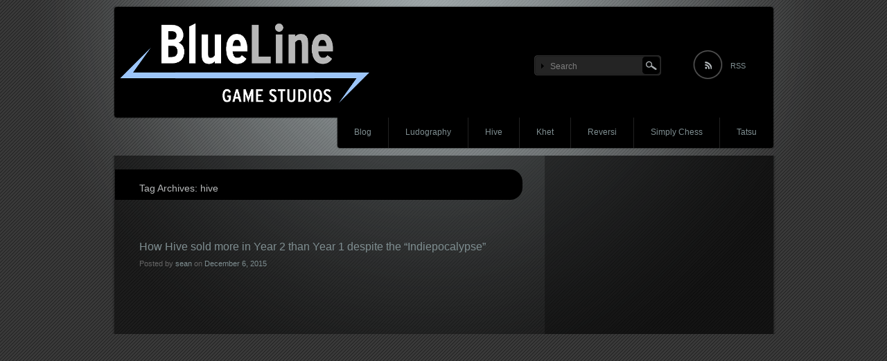

--- FILE ---
content_type: text/html; charset=UTF-8
request_url: http://bluelinegamestudios.com/posts/tag/hive/
body_size: 10233
content:
<!DOCTYPE html>
<!--[if IE 7]>
<html id="ie7" lang="en-US">
<![endif]-->
<!--[if IE 8]>
<html id="ie8" lang="en-US">
<![endif]-->
<!--[if !(IE 7) | !(IE 8) | !(IE 9)  ]><!-->
<html lang="en-US">
<!--<![endif]-->
<head>
<meta charset="UTF-8" />
<title>hive | BlueLine Game Studios</title>
<link rel="profile" href="http://gmpg.org/xfn/11" />
<link rel="stylesheet" type="text/css" media="all" href="http://bluelinegamestudios.com/blog/wp-content/themes/piano-black/style.css" />
<link rel="pingback" href="http://bluelinegamestudios.com/blog/xmlrpc.php" />
<!--[if lt IE 9]>
<script src="http://bluelinegamestudios.com/blog/wp-content/themes/piano-black/js/html5.js" type="text/javascript"></script>
<![endif]-->

<link type="text/css" href="http://bluelinegamestudios.com/blog/wp-content/themes/piano-black/pikachoose/styles/pika_bottom_hive.css" rel="stylesheet" /> 
<link type="text/css" href="http://bluelinegamestudios.com/blog/wp-content/themes/piano-black/pikachoose/styles/simple.css" rel="stylesheet" />
<script src="//ajax.googleapis.com/ajax/libs/jquery/1.11.0/jquery.min.js"></script>
<script type="text/javascript" src="http://bluelinegamestudios.com/blog/wp-content/themes/piano-black/pikachoose/lib/jquery.jcarousel.min.js"></script>
<script type="text/javascript" src="http://bluelinegamestudios.com/blog/wp-content/themes/piano-black/pikachoose/lib/jquery.pikachoose.min.js"></script>
<script type="text/javascript" src="http://bluelinegamestudios.com/blog/wp-content/themes/piano-black/pikachoose/lib/jquery.touchwipe.min.js"></script>
<script language="javascript">
	$(document).ready(function (){
		$("#pikame").PikaChoose({showCaption:false}); // carousel on site-header
		$("#pikame_screenshots").PikaChoose({transition:[0], carousel:true, carouselOptions:{wrap:'circular'}}); // on Hive page, etc.
		
		$(window).resize(function()
		{
			$(".pika-stage").css("height", $(".pika-stage img").height());
		});
		
		// Set up links to email addrs.
		$("a.contact").each(function(index, value){
			// Mildly obfuscated, just to confuse lazy bots.
			var sign = "@";
			var center = "ilt";
			$(this).attr('href', "ma"+center+"o:"+ $(this).data('name') + sign + document.location.hostname);
		});
	});
</script>

<link rel='dns-prefetch' href='//s.w.org' />
<link rel="alternate" type="application/rss+xml" title="BlueLine Game Studios &raquo; Feed" href="http://bluelinegamestudios.com/feed/" />
<link rel="alternate" type="application/rss+xml" title="BlueLine Game Studios &raquo; Comments Feed" href="http://bluelinegamestudios.com/comments/feed/" />
<link rel="alternate" type="application/rss+xml" title="BlueLine Game Studios &raquo; hive Tag Feed" href="http://bluelinegamestudios.com/posts/tag/hive/feed/" />
		<script type="text/javascript">
			window._wpemojiSettings = {"baseUrl":"https:\/\/s.w.org\/images\/core\/emoji\/2.2.1\/72x72\/","ext":".png","svgUrl":"https:\/\/s.w.org\/images\/core\/emoji\/2.2.1\/svg\/","svgExt":".svg","source":{"concatemoji":"http:\/\/bluelinegamestudios.com\/blog\/wp-includes\/js\/wp-emoji-release.min.js?ver=4.7.3"}};
			!function(a,b,c){function d(a){var b,c,d,e,f=String.fromCharCode;if(!k||!k.fillText)return!1;switch(k.clearRect(0,0,j.width,j.height),k.textBaseline="top",k.font="600 32px Arial",a){case"flag":return k.fillText(f(55356,56826,55356,56819),0,0),!(j.toDataURL().length<3e3)&&(k.clearRect(0,0,j.width,j.height),k.fillText(f(55356,57331,65039,8205,55356,57096),0,0),b=j.toDataURL(),k.clearRect(0,0,j.width,j.height),k.fillText(f(55356,57331,55356,57096),0,0),c=j.toDataURL(),b!==c);case"emoji4":return k.fillText(f(55357,56425,55356,57341,8205,55357,56507),0,0),d=j.toDataURL(),k.clearRect(0,0,j.width,j.height),k.fillText(f(55357,56425,55356,57341,55357,56507),0,0),e=j.toDataURL(),d!==e}return!1}function e(a){var c=b.createElement("script");c.src=a,c.defer=c.type="text/javascript",b.getElementsByTagName("head")[0].appendChild(c)}var f,g,h,i,j=b.createElement("canvas"),k=j.getContext&&j.getContext("2d");for(i=Array("flag","emoji4"),c.supports={everything:!0,everythingExceptFlag:!0},h=0;h<i.length;h++)c.supports[i[h]]=d(i[h]),c.supports.everything=c.supports.everything&&c.supports[i[h]],"flag"!==i[h]&&(c.supports.everythingExceptFlag=c.supports.everythingExceptFlag&&c.supports[i[h]]);c.supports.everythingExceptFlag=c.supports.everythingExceptFlag&&!c.supports.flag,c.DOMReady=!1,c.readyCallback=function(){c.DOMReady=!0},c.supports.everything||(g=function(){c.readyCallback()},b.addEventListener?(b.addEventListener("DOMContentLoaded",g,!1),a.addEventListener("load",g,!1)):(a.attachEvent("onload",g),b.attachEvent("onreadystatechange",function(){"complete"===b.readyState&&c.readyCallback()})),f=c.source||{},f.concatemoji?e(f.concatemoji):f.wpemoji&&f.twemoji&&(e(f.twemoji),e(f.wpemoji)))}(window,document,window._wpemojiSettings);
		</script>
		<style type="text/css">
img.wp-smiley,
img.emoji {
	display: inline !important;
	border: none !important;
	box-shadow: none !important;
	height: 1em !important;
	width: 1em !important;
	margin: 0 .07em !important;
	vertical-align: -0.1em !important;
	background: none !important;
	padding: 0 !important;
}
</style>
<link rel='https://api.w.org/' href='http://bluelinegamestudios.com/wp-json/' />
<link rel="EditURI" type="application/rsd+xml" title="RSD" href="http://bluelinegamestudios.com/blog/xmlrpc.php?rsd" />
<link rel="wlwmanifest" type="application/wlwmanifest+xml" href="http://bluelinegamestudios.com/blog/wp-includes/wlwmanifest.xml" /> 
<meta name="generator" content="WordPress 4.7.3" />

<!-- Protected by WP-SpamFree :: JS BEGIN -->
<script type="text/javascript" src="http://bluelinegamestudios.com/blog/wp-content/plugins/wp-spamfree/js/wpsfv2-js.php"></script> 
<!-- Protected by WP-SpamFree :: JS END -->

		<style type="text/css">.recentcomments a{display:inline !important;padding:0 !important;margin:0 !important;}</style>
			<style type="text/css">
			#branding {
			background: url(http://bluelinegamestudios.com/blog/wp-content/uploads/2011/11/blueline_blog_logo_black_951x160.png) no-repeat;
		}
				#site-title,
		#site-description {
			position: absolute !important;
			clip: rect(1px 1px 1px 1px); /* IE6, IE7 */
			clip: rect(1px, 1px, 1px, 1px);
		}
		</style>
	</head>

<body class="archive tag tag-hive tag-5">
<div id="wrapper">
	<div id="page" class="hfeed">
		

		<header id="branding" role="banner">
			<hgroup>
				<h1 id="site-title"><a href="http://bluelinegamestudios.com/" title="BlueLine Game Studios" rel="home">BlueLine Game Studios</a></h1>
				<h2 id="site-description">Bringing award winning board games to Steam / Xbox 360, / HTML5</h2>
			</hgroup>

			<div id="header-meta">
							<form method="get" id="search-area" action="http://bluelinegamestudios.com/">
					<div><input type="text" value="Search" name="s" id="search-input" onfocus="this.value='';" /></div>
					<div><input type="image" src="http://bluelinegamestudios.com/blog/wp-content/themes/piano-black/img/search-button.gif" alt="Search" title="Search" id="search-button" /></div>
				</form>
							<a href="http://bluelinegamestudios.com/feed/" id="rss-feed" title="RSS Feed">RSS</a>
						</div><!-- #header-meta -->

			
		</header><!-- #branding -->

		<nav id="access" role="navigation">
			<h1 class="section-heading">Main menu</h1>
			<div class="skip-link screen-reader-text"><a href="#content" title="Skip to content">Skip to content</a></div>
			<div class="menu-header"><ul id="menu-top-nav-menu" class="menu"><li id="menu-item-500" class="menu-item menu-item-type-custom menu-item-object-custom menu-item-home menu-item-500"><a href="http://bluelinegamestudios.com">Blog</a></li>
<li id="menu-item-502" class="menu-item menu-item-type-post_type menu-item-object-page menu-item-502"><a href="http://bluelinegamestudios.com/ludography/">Ludography</a></li>
<li id="menu-item-530" class="menu-item menu-item-type-post_type menu-item-object-page menu-item-530"><a href="http://bluelinegamestudios.com/hive-game/">Hive</a></li>
<li id="menu-item-695" class="menu-item menu-item-type-post_type menu-item-object-page menu-item-695"><a href="http://bluelinegamestudios.com/khet-game/">Khet</a></li>
<li id="menu-item-824" class="menu-item menu-item-type-post_type menu-item-object-page menu-item-824"><a href="http://bluelinegamestudios.com/reversi-game/">Reversi</a></li>
<li id="menu-item-889" class="menu-item menu-item-type-post_type menu-item-object-page menu-item-889"><a href="http://bluelinegamestudios.com/simply-chess/">Simply Chess</a></li>
<li id="menu-item-985" class="menu-item menu-item-type-post_type menu-item-object-page menu-item-985"><a href="http://bluelinegamestudios.com/tatsu-game/">Tatsu</a></li>
</ul></div>		</nav><!-- #access -->

		<div id="main">
		<section id="primary">
			<div id="content" role="main">

				<header class="page-header">
					<h1 class="page-title">
						Tag Archives: <span>hive</span>					</h1>
				</header>

				
								
					
<article id="post-894" class="post-894 post type-post status-publish format-standard hentry category-game-develoment tag-board-games tag-business tag-hive tag-linux tag-mac tag-marketing tag-stats tag-steam">
	<header class="entry-header">
		<h1 class="entry-title"><a href="http://bluelinegamestudios.com/posts/how-hive-sold-more-in-year-2-than-year-1-despite-the-indiepocalypse/" title="Permalink to How Hive sold more in Year 2 than Year 1 despite the &#8220;Indiepocalypse&#8221;" rel="bookmark">How Hive sold more in Year 2 than Year 1 despite the &#8220;Indiepocalypse&#8221;</a></h1>

				<div class="entry-meta">
			<span class="sep">Posted by </span><span class="author vcard"><a class="url fn n" href="http://bluelinegamestudios.com/posts/author/sean/" title="View all posts by sean">sean</a></span><span class="sep post-date"> on </span><a class="entry-date-link" href="http://bluelinegamestudios.com/posts/how-hive-sold-more-in-year-2-than-year-1-despite-the-indiepocalypse/" rel="bookmark"><time class="entry-date" datetime="2015-12-06T23:41:26+00:00" pubdate>December 6, 2015</time></a>					</div><!-- .entry-meta -->
			</header><!-- .entry-header -->

		<div class="entry-content">
		

--- FILE ---
content_type: text/css
request_url: http://bluelinegamestudios.com/blog/wp-content/themes/piano-black/pikachoose/styles/pika_bottom_hive.css
body_size: 422
content:
@import url('base.css');
	
/* jCarousel Styles */
/*if you're not using the carousel you can delete everything below this */
.jcarousel-skin-pika .jcarousel-container-horizontal { padding: 15px 0px; overflow:hidden;}
.jcarousel-skin-pika .jcarousel-clip-horizontal {height: 90px; width: 662px;}
.jcarousel-skin-pika .jcarousel-item-horizontal { margin-right: 8px; margin-left: 2px; padding-left: 3px; background: none; }



--- FILE ---
content_type: text/css
request_url: http://bluelinegamestudios.com/blog/wp-content/themes/piano-black/pikachoose/styles/simple.css
body_size: 1090
content:
body {font-family: helvetica, sans-serif;}
a{color:white;}

header .pikachoose {width: 100%; margin: 0 auto;float: left; margin-top: 55px;}
header .pika-stage {position: relative; height: auto; width: 100%; background: #000000; padding: 0px; border: none; }

	header .pika-stage .pika-aniwrap, .pika-stage .main-image {position: absolute; top: 0; left: 0;}
	header .pika-stage .pika-aniwrap{width:100%;}
	header .pika-stage .pika-ani {position:relative;display: none;z-index:2;margin:0 auto;}
	header .pika-stage img {border:0;height:100%;margin:0px !important;padding:0px !important;display: block;}

header .pika-stage .caption {position: absolute; background:#000; background: rgba(0,0,0,0.75);  border: 1px solid #141414; font-size: 11px; color: #fafafa; padding: 10px; text-align: right; bottom: 20px; right: 10px;}
	header .pika-stage .caption p {padding: 0; margin: 0; line-height: 14px;}
header .pika-textnav, .pika-imgnav {display:none;}
header .pika-counter{position: absolute;bottom: -20px;left:15px;font-size:11px;display: none;}

header #pikame{display:none;}
